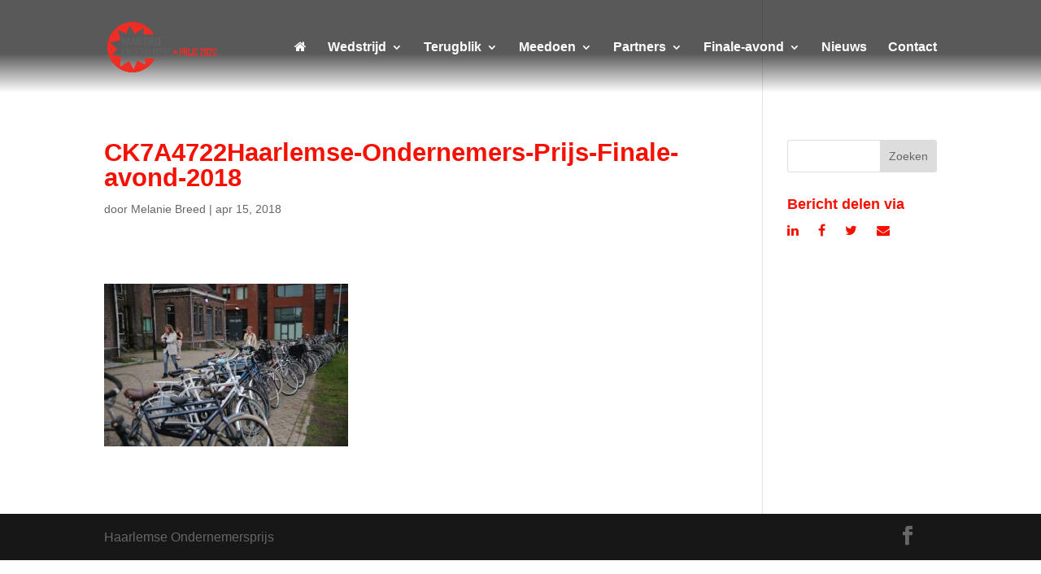

--- FILE ---
content_type: text/css; charset=UTF-8
request_url: https://www.haarlemseondernemersprijs.nl/app/themes/nfc-hoprijs/style.css?ver=4.27.2
body_size: 2686
content:
/*
 Theme Name:   Haarlemse Ondernemersprijs
 Theme URI:    http://www.newfountain.nl/
 Description:  Haarlemse ondernemersprijs en een child theme van Divi
 Author:       New Fountain crew
 Author URI:   https://www.newfountain.nl/over-ons/
 Template:     Divi
 Version:      1.0.0
 License:      GNU General Public License v2 or later
 License URI:  http://www.gnu.org/licenses/gpl-2.0.html
 Tags:         maatwerk
 Text Domain:  hoprijs-child
 */


/*/-----------------------
 // GENERAL
 //-----------------------*/

@media all and (max-width: 520px) {
    .et_pb_row,
    .container {
        width: 90%;
    }
}

.entry-content ul,
.entry-content ol {
    padding-left: 1em;
}

.entry-content li {
    list-style-position: outside;
    margin-bottom: 1em;
}

.entry-content ul {
    list-style: none;
    padding-left: 0;
}

.entry-content ul li {
    background: url(/app/uploads/2017/01/footerlogo.png) no-repeat left 4px;
    -moz-background-size: 15px;
    -o-background-size: 15px;
    background-size: 15px;
    padding-left: 1.3em;
}

.wp-caption {
    max-width: 100%;
    padding: 0;
    margin-bottom: 1em;
    border: 1px solid #eee;
    background-color: #fff;
    text-align: center;
}

.wp-caption img {
    width: 100%;
    margin-bottom: 0;
}

div.gform_wrapper span.ginput_product_price {
    color: #f61000;
}

@media all and (min-width: 980px) {
    .flexbox {
        display: -webkit-box;
        display: -webkit-flex;
        display: -moz-box;
        display: -ms-flexbox;
        display: flex;
    }
}

p:last-of-type{
    padding-bottom: 1em;
}

.mfp-title{
    display: none !important;
}


/* end general */


/*/-----------------------
 // BUTTONS
 //-----------------------*/

.cta-box {
    background: #eee;
    padding: 1em;
    -webkit-border-radius: 3px;
    -moz-border-radius: 3px;
    border-radius: 3px;
}

.cta-box h2 {
    color: #666;
}

.cta-box .subcta {
    background: #fff;
}

.cta,
.subcta,
.gform_next_button,
.gform_previous_button,
.gform_button {
    background: #f61000;
    border: 2px solid #f61000;
    -webkit-border-radius: 3px;
    -moz-border-radius: 3px;
    border-radius: 3px;
    color: #fff;
    cursor: pointer;
    display: inline-block;
    font-size: 115%;
    padding: 0.5em 1em;
    text-align: center;
    -webkit-transition-duration: 0.2s;
    -moz-transition-duration: 0.2s;
    -o-transition-duration: 0.2s;
    transition-duration: 0.2s;
}

.cta:hover,
.subcta:hover,
.gform_next_button:hover,
.gform_previous_button:hover,
.gform_button:hover {
    background: #dd0e00;
}

.subcta,
.gform_next_button,
.gform_previous_button {
    border: 2px solid #f61000;
    background: transparent;
    color: #f61000;
    display: inline-block;
}

.subcta:hover,
.gform_next_button:hover,
.gform_previous_button:hover {
    background: #f61000;
    color: #fff;
}

.btn-fw {
    width: 100%;
}

.social-sharing .share{
    display: inline-block;
    margin-right: 20px;
    color: #f61000;
}
/* end buttons */


/*/-----------------------
 // FORMULIEREN
 //-----------------------*/

div.gform_wrapper li {
    background-image: none;
    padding-left: 0;
}

div.gform_wrapper .gf_step {
    margin-top: 0 !important;
}

div.gform_wrapper label.gfield_label {
    font-size: 14px;
}

div.gform_wrapper .ginput_container_radio {
    margin: 0 !important;
}

div.gform_wrapper .ginput_container_radio li {
    display: inline-block;
    margin-right: 1em !important;
    background: none !important;
}

div.gform_wrapper .gfield {
    margin-bottom: 0 !important;
}

div.gform_wrapper .gfield_required {
    color: #f61000;
    font-weight: 400;
    font-size: 11px;
}


/* end formulieren */

.erelijst{
    padding: 0;
}

.page ul.erelijst li{
    display: inline-block;
    background: unset;
    width: 100%;
    list-style: none;
    padding-left: 0;
    padding-right: 20px;
}

.page ul.erelijst li h4{
    color: #222222;
}

@media screen and (min-width: 768px){
    .page ul.erelijst li{
        width: 50%;
    }
}

@media screen and (min-width: 981px){
    .page ul.erelijst li{
        width: 25%;
    }
}

/*/-----------------------
 // BOXES
 //-----------------------*/

@media all and (min-width: 980px) {
    .boxes .et_pb_row {
        display: -webkit-box;
        display: -webkit-flex;
        display: -moz-box;
        display: -ms-flexbox;
        display: flex;
    }
}

.boxes {
    background: #eee !important;
}

.boxes .et_pb_text {
    background: #fff;
    border: 1px solid #eee;
    -webkit-border-radius: 3px;
    -moz-border-radius: 3px;
    border-radius: 3px;
    display: -webkit-box;
    display: -webkit-flex;
    display: -moz-box;
    display: -ms-flexbox;
    display: flex;
    -webkit-box-orient: vertical;
    -webkit-box-direction: normal;
    -webkit-flex-direction: column;
    -moz-box-orient: vertical;
    -moz-box-direction: normal;
    -ms-flex-direction: column;
    flex-direction: column;
    height: 100%;
    padding: 1em;
}

.boxes p:last-child {
    margin-top: auto;
    -webkit-align-self: flex-end;
    -ms-flex-item-align: end;
    align-self: flex-end;
    width: 100%;
}


/* end boxes */


/*/-----------------------
 // LOGO SLIDER
 //-----------------------*/

.bx-wrapper {
    max-width: 100% !important;
}


/* end logo slider */


/*/-----------------------
 // HEADER
 //-----------------------*/

#main-header {
    background: transparent !important;
    background: -moz-linear-gradient(top, rgba(0, 0, 0, 0.65) 0%, rgba(0, 0, 0, 0.65) 58%, rgba(0, 0, 0, 0.25) 84%, rgba(0, 0, 0, 0) 100%) !important;
    background: -webkit-linear-gradient(top, rgba(0, 0, 0, 0.65) 0%, rgba(0, 0, 0, 0.65) 58%, rgba(0, 0, 0, 0.25) 84%, rgba(0, 0, 0, 0) 100%) !important;
    background: -webkit-gradient(linear, left top, left bottom, from(rgba(0, 0, 0, 0.65)), color-stop(58%, rgba(0, 0, 0, 0.65)), color-stop(84%, rgba(0, 0, 0, 0.25)), to(rgba(0, 0, 0, 0))) !important;
    background: -o-linear-gradient(top, rgba(0, 0, 0, 0.65) 0%, rgba(0, 0, 0, 0.65) 58%, rgba(0, 0, 0, 0.25) 84%, rgba(0, 0, 0, 0) 100%) !important;
    background: linear-gradient(to bottom, rgba(0, 0, 0, 0.65) 0%, rgba(0, 0, 0, 0.65) 58%, rgba(0, 0, 0, 0.25) 84%, rgba(0, 0, 0, 0) 100%) !important;
    filter: progid: DXImageTransform.Microsoft.gradient(startColorstr='#a6000000', endColorstr='#00000000', GradientType=0) !important;
}

@media all and (max-width: 980px) {
    #logo {
        margin-top: 0.15em;
        max-height: 130%;
        max-width: 130% !important;
        height: 130% !important;
    }
}

@media all and (min-width: 981px) {
    #logo {
        margin-top: 0.15em;
        max-height: 54%;
        max-width: 54% !important;
        height: 54% !important;
    }
}

.mobile_menu_bar:before {
    background: #f61000;
    color: #fff !important;
}

#mobile_menu a {
    color: #666;
}

#mobile_menu .current-menu-item a {
    color: #f61000;
}


@media screen and (min-width: 981px) {
    ul.sub-menu {
        margin-top: -25px;
    }
}

/* Setting the breakpoint of the mobile menu */

/*@media only screen and (max-width: 1401px) {*/
    /*#top-menu-nav,*/
    /*#top-menu {*/
        /*display: none;*/
    /*}*/
    /*#et_top_search {*/
        /*display: none;*/
    /*}*/
    /*#et_mobile_nav_menu {*/
        /*display: block;*/
    /*}*/
/*}*/

#et_top_search {
    margin: 37px 0 0 22px;
}


.nav li ul {
    width: auto;
}

.nav li ul li {
    white-space: nowrap;
    width: 100% !important;
    line-height: 1.2;
    background: none;
}

.nav li ul a {
    width: auto !important;
}

#top-menu li li a {
    color: #222;
    font-size: 14px;
}


/* header afbeelding */

.img-header {
    background-position: top center;
    display: -webkit-box;
    display: -webkit-flex;
    display: -moz-box;
    display: -ms-flexbox;
    display: flex;
    -webkit-box-orient: vertical;
    -webkit-box-direction: normal;
    -webkit-flex-direction: column;
    -moz-box-orient: vertical;
    -moz-box-direction: normal;
    -ms-flex-direction: column;
    flex-direction: column;
    min-height: 50vh;
}

.img-header .et_pb_row {
    -webkit-align-self: flex-end;
    -ms-flex-item-align: end;
    align-self: flex-end;
    margin-bottom: 0;
    margin-top: auto;
}

.img-header h1 {
    font-size: 350%;
    text-shadow: 0 1px 3px rgba(0, 0, 0, .3);
    margin-bottom: 0.25em;
}

.img-header a {
    font-size: 150%;
    margin-bottom: 1em;
}

.img-header a:last-of-type {
    margin-bottom: 0;
}

.img-header .subcta {
    margin-left: 0.5em;
    border-color: #fff;
    background: #fff;
}

.img-header .subcta:hover {
    border-color: #f61000;
    background: #f61000;
    color: #fff;
}

@media all and (max-width: 768px) {
    .img-header h1 {
        font-size: 6vw;
    }
}

@media all and (max-width: 420px) {
    .img-header h1 {
        font-size: 8vw;
    }
}

.home .img-header {
    min-height: 90vh;
}

.page-id-42 .img-header,
.page-id-67 .img-header,
.page-id-41 .img-header {
    background-position: center center;
}


/* end header */


/*/-----------------------
 // Subnavigatie
 //-----------------------*/

#subnavigatie {
    padding: 0 !important;
    margin-bottom: 1em;
}

#subnavigatie .et_pb_row {
    background: #222;
    padding: 0 !important;
}

#subnavigatie ul li {
    list-style: none;
    display: inline-block;
    margin-bottom: 0;
    margin-right: 1em;
    background: none;
}

#subnavigatie ul li a {
    color: #fff;
    display: block;
    padding: 0.5em 0.25em;
}


/*/-----------------------
 // FASES
 //-----------------------*/

.fases p:first-child {
    color: #f61000;
    text-transform: uppercase;
    font-weight: 600;
    padding-bottom: 0;
}

.fases h2 {
    background: #f61000;
    color: #fff;
    padding: 0.5em 0;
    margin: 0 0 0.5em 0;
}

.fases p:last-child {
    -webkit-align-self: auto;
    -ms-flex-item-align: auto;
    align-self: auto;
    margin-top: 0;
}

@media all and (max-width: 980px) {
    .page-id-44 .et_pb_row {
        padding: 0;
    }
}


/* end fases
 */


/*/-----------------------
 // Programma
 //-----------------------*/

#programma {
    margin-top: 2em;
    background: #f7f7f7;
    padding: 2em;
}

#programma h3 {
    font-size: 22px;
    color: #fff;
    background: #f61000;
    padding: .5em;
    margin: 0 0 .5em 0;
}

#programma ul {
    margin-left: .5em;
}

#programma ul ul {
    margin-bottom: 0;
    margin-top: 1em;
    padding-bottom: 0
}

#programma ul ul li:last-child {
    margin-bottom: 0
}


/*/-----------------------
 // Jury lijst
 //-----------------------*/

.jury-list {
    padding-left: 0 !important;
    margin-top: 1em;
}

.jury-list > li {
    overflow: hidden;
    margin-bottom: 2em;
    background: none #eee !important;
    padding-left: 0 !important;
    padding-right: 1em;
    -webkit-border-radius: 3px;
    -moz-border-radius: 3px;
    border-radius: 3px;
    background: none;
}

.jury-list > li .img-holder {
    border-right: 1px solid #d5d5d5;
    display: block;
    width: 200px;
    float: left;
    line-height: 1;
    margin-right: 1em;
    text-align: center;
}

.jury-list > li .img-holder img {
    margin: 0;
}

.jury-list > li ul {
    overflow: hidden;
    padding: 0;
}

.jury-list > li li {
    list-style-type: none !important;
    margin-bottom: 0;
    background: none;
}

.jury-list > li li h4 {
    margin: 1em 0 0;
    padding-bottom: 0;
}

.jury-list > li li strong {
    margin-bottom: 1em;
    display: block;
    border-bottom: 2px solid #f61000;
    padding-bottom: 0.5em;
    font-size: 90%;
}

@media all and (max-width: 520px) {
    .jury-list li .img-holder {
        width: 100%;
        float: none;
        margin-right: 0;
        border-right: 0;
    }
}


/* end jury lijst */


/*/-----------------------
 // prijzenpakket
 //-----------------------*/

.prijzenpakket-archief .et_pb_column {
    background-color: #eee !important;
    -webkit-border-radius: 3px;
    -moz-border-radius: 3px;
    border-radius: 3px;
    overflow: hidden;
    list-style: none;
    margin-bottom: 2em;
}

.prijzenpakket-archief .et_pb_column li {
    background-image: none !important;
    padding: 0 0 1em 0 !important;
}

.prijzenpakket-archief .et_pb_column h2 {
    background: #f61000;
    color: #fff;
    padding: 0.35em 0.5em;
    margin-top: 0;
    margin-bottom: 0.75em;
    text-align: center;
}

.prijzenpakket-archief .et_pb_column .prijzenpakket-image {
    background: #fff;
    margin: 0 1.5em;
    text-align: center;
    padding: 1em;
    height: 150px;
}

.prijzenpakket-archief .et_pb_column .prijzenpakket-image img {
    width: auto;
    max-height: 100%;
}

.prijzenpakket-archief .et_pb_column .prijzenpakket-text {
    overflow: hidden;
    padding: 1em 2em 2em;
}

.prijzenpakket-image {
    line-height: 0;
}

.prijzenpakket-text {
    background: #ffe0e0;
    text-transform: uppercase;
}

.prijzenpakket-text p:first-child {
    display: block;
    background: red;
    color: #fff;
    padding: .25em 1em;
    text-transform: uppercase;
    font-size: 11px;
    letter-spacing: .05em;
}

.prijzenpakket-text p:last-of-type {
    padding: 0 .7em;
    text-transform: uppercase;
    font-size: 14px;
    color: #000;
}


/* end prijzenpakket */

/*/-----------------------
 // PARTNER LIJST SLIDER
 //-----------------------*/

.partner-list-logo-slider .owl-stage{
    display: flex;
    flex-wrap: wrap;
}

.partner-list-logo-slider .owl-stage .owl-item{
    height: 100%;
    position: relative;
    border: 1px solid #eee;
    padding: 1em;
    display: flex;
    flex-wrap: wrap;
}

.partner-list-logo-slider .owl-stage .owl-item .item{
    display: flex;
    flex-direction: column;
    align-items: center;
    height: 135px;
    width: 100%;
}

.partner-list-logo-slider .owl-stage .owl-item .item a{
    position: absolute;
    top: 0;
    bottom: 0;
    left: 0;
    right: 0;
}

.partner-list-logo-slider .owl-stage .owl-item .item img{
    margin: auto;
    width: auto;
    height: auto;
    max-width: 125px;
    max-height: 75px;
}

/*/-----------------------
 // PARTNER LIJST
 //-----------------------*/

ul.partner-list-logo {
    padding-left: 0;
    display: flex;
    flex-wrap: wrap;
}

ul.partner-list-logo li {
    flex-basis: 200px;
    height: 135px;
    margin-right: 2em;
    background: none;
    border: 1px solid #eee;
    padding: 1em;
    display: flex;
    flex-direction: column;
    align-items: center;
    position: relative;
}

ul.partner-list-logo li a{
   position: absolute;
    top: 0;
    bottom: 0;
    left: 0;
    right: 0;
}

ul.partner-list-logo li img{
    margin: auto;
    width: auto;
    height: auto;
    max-width: 125px;
    max-height: 75px;
}

#hoofdpartners .et_pb_row,
#netwerkpartners .et_pb_row,
#partners .et_pb_row {
    padding: 0;
}

#partners li {
    margin-bottom: 0;
}

.clear-dit {
    clear: both;
}


/*/-----------------------------
// Remove stars from logoslider
//-----------------------------*/

ul.kiwi-logo-carousel li {
    background-image: none;
}

--- FILE ---
content_type: application/javascript; charset=UTF-8
request_url: https://www.haarlemseondernemersprijs.nl/app/themes/nfc-hoprijs/js/social-sharing.js?ver=6.6.4
body_size: -166
content:
jQuery(document).ready(function ($) {
    $('.social-sharing .share >a').on('click', function (e) {
        if($(this).hasClass('button-mail')) {
            return;
        }

        e.preventDefault();

        var url = $(this).attr('href');
        var title = $(this).attr('title');

        window.open(url, title, 'width=600,height=622');
    });
});
